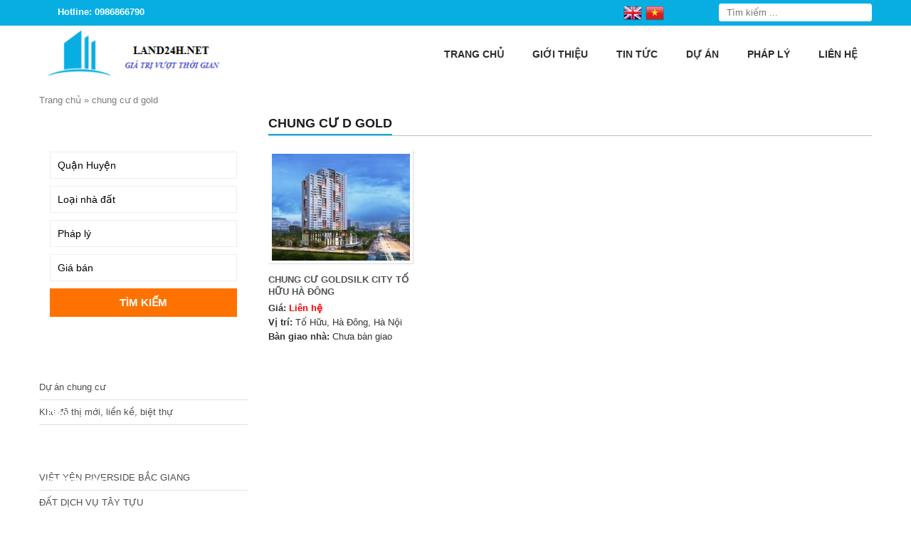

--- FILE ---
content_type: text/html; charset=UTF-8
request_url: https://land24h.net/tag/chung-cu-d-gold/
body_size: 18073
content:
<!DOCTYPE html>
<html lang="vi">
<head>
    <meta charset="UTF-8" />
        
    <meta name="viewport" content="width=device-width, initial-scale=1">
    <link data-minify="1" rel="stylesheet" href="https://land24h.net/wp-content/cache/background-css/1/land24h.net/wp-content/cache/min/1/wp-content/themes/land087-mathsoft/style.css?ver=1762763104&wpr_t=1768983786">
    <link rel="pingback" href="https://land24h.net/xmlrpc.php">
        <meta name='robots' content='index, follow, max-image-preview:large, max-snippet:-1, max-video-preview:-1' />
	<style>img:is([sizes="auto" i], [sizes^="auto," i]) { contain-intrinsic-size: 3000px 1500px }</style>
	
	<!-- This site is optimized with the Yoast SEO plugin v26.3 - https://yoast.com/wordpress/plugins/seo/ -->
	<title>chung cư d gold</title>
	<link rel="canonical" href="https://land24h.net/tag/chung-cu-d-gold/" />
	<meta property="og:locale" content="vi_VN" />
	<meta property="og:type" content="article" />
	<meta property="og:title" content="chung cư d gold" />
	<meta property="og:url" content="https://land24h.net/tag/chung-cu-d-gold/" />
	<meta property="og:site_name" content="Dự án bất động sản Hà Nội" />
	<meta name="twitter:card" content="summary_large_image" />
	<script type="application/ld+json" class="yoast-schema-graph">{"@context":"https://schema.org","@graph":[{"@type":"CollectionPage","@id":"https://land24h.net/tag/chung-cu-d-gold/","url":"https://land24h.net/tag/chung-cu-d-gold/","name":"chung cư d gold","isPartOf":{"@id":"https://land24h.net/#website"},"primaryImageOfPage":{"@id":"https://land24h.net/tag/chung-cu-d-gold/#primaryimage"},"image":{"@id":"https://land24h.net/tag/chung-cu-d-gold/#primaryimage"},"thumbnailUrl":"https://land24h.net/wp-content/uploads/2020/01/chung-cu-goldsilk-city-to-hu-van-khe-ha-dong-01-e1569303143196.jpg","breadcrumb":{"@id":"https://land24h.net/tag/chung-cu-d-gold/#breadcrumb"},"inLanguage":"vi"},{"@type":"ImageObject","inLanguage":"vi","@id":"https://land24h.net/tag/chung-cu-d-gold/#primaryimage","url":"https://land24h.net/wp-content/uploads/2020/01/chung-cu-goldsilk-city-to-hu-van-khe-ha-dong-01-e1569303143196.jpg","contentUrl":"https://land24h.net/wp-content/uploads/2020/01/chung-cu-goldsilk-city-to-hu-van-khe-ha-dong-01-e1569303143196.jpg","width":568,"height":378,"caption":"Chung cư Goldsilk City Tố Hữu Hà Đông"},{"@type":"BreadcrumbList","@id":"https://land24h.net/tag/chung-cu-d-gold/#breadcrumb","itemListElement":[{"@type":"ListItem","position":1,"name":"Trang chủ","item":"https://land24h.net/"},{"@type":"ListItem","position":2,"name":"chung cư d gold"}]},{"@type":"WebSite","@id":"https://land24h.net/#website","url":"https://land24h.net/","name":"Dự án bất động sản Hà Nội","description":"","potentialAction":[{"@type":"SearchAction","target":{"@type":"EntryPoint","urlTemplate":"https://land24h.net/?s={search_term_string}"},"query-input":{"@type":"PropertyValueSpecification","valueRequired":true,"valueName":"search_term_string"}}],"inLanguage":"vi"}]}</script>
	<!-- / Yoast SEO plugin. -->


<link rel='dns-prefetch' href='//ajax.googleapis.com' />

<link rel="alternate" type="application/rss+xml" title="Dòng thông tin cho Thẻ Dự án bất động sản Hà Nội &raquo; chung cư d gold" href="https://land24h.net/tag/chung-cu-d-gold/feed/" />
<style id='wp-emoji-styles-inline-css' type='text/css'>

	img.wp-smiley, img.emoji {
		display: inline !important;
		border: none !important;
		box-shadow: none !important;
		height: 1em !important;
		width: 1em !important;
		margin: 0 0.07em !important;
		vertical-align: -0.1em !important;
		background: none !important;
		padding: 0 !important;
	}
</style>
<link rel='stylesheet' id='wp-block-library-css' href='https://land24h.net/wp-includes/css/dist/block-library/style.min.css?ver=6.8.3' type='text/css' media='all' />
<style id='classic-theme-styles-inline-css' type='text/css'>
/*! This file is auto-generated */
.wp-block-button__link{color:#fff;background-color:#32373c;border-radius:9999px;box-shadow:none;text-decoration:none;padding:calc(.667em + 2px) calc(1.333em + 2px);font-size:1.125em}.wp-block-file__button{background:#32373c;color:#fff;text-decoration:none}
</style>
<style id='global-styles-inline-css' type='text/css'>
:root{--wp--preset--aspect-ratio--square: 1;--wp--preset--aspect-ratio--4-3: 4/3;--wp--preset--aspect-ratio--3-4: 3/4;--wp--preset--aspect-ratio--3-2: 3/2;--wp--preset--aspect-ratio--2-3: 2/3;--wp--preset--aspect-ratio--16-9: 16/9;--wp--preset--aspect-ratio--9-16: 9/16;--wp--preset--color--black: #000000;--wp--preset--color--cyan-bluish-gray: #abb8c3;--wp--preset--color--white: #ffffff;--wp--preset--color--pale-pink: #f78da7;--wp--preset--color--vivid-red: #cf2e2e;--wp--preset--color--luminous-vivid-orange: #ff6900;--wp--preset--color--luminous-vivid-amber: #fcb900;--wp--preset--color--light-green-cyan: #7bdcb5;--wp--preset--color--vivid-green-cyan: #00d084;--wp--preset--color--pale-cyan-blue: #8ed1fc;--wp--preset--color--vivid-cyan-blue: #0693e3;--wp--preset--color--vivid-purple: #9b51e0;--wp--preset--gradient--vivid-cyan-blue-to-vivid-purple: linear-gradient(135deg,rgba(6,147,227,1) 0%,rgb(155,81,224) 100%);--wp--preset--gradient--light-green-cyan-to-vivid-green-cyan: linear-gradient(135deg,rgb(122,220,180) 0%,rgb(0,208,130) 100%);--wp--preset--gradient--luminous-vivid-amber-to-luminous-vivid-orange: linear-gradient(135deg,rgba(252,185,0,1) 0%,rgba(255,105,0,1) 100%);--wp--preset--gradient--luminous-vivid-orange-to-vivid-red: linear-gradient(135deg,rgba(255,105,0,1) 0%,rgb(207,46,46) 100%);--wp--preset--gradient--very-light-gray-to-cyan-bluish-gray: linear-gradient(135deg,rgb(238,238,238) 0%,rgb(169,184,195) 100%);--wp--preset--gradient--cool-to-warm-spectrum: linear-gradient(135deg,rgb(74,234,220) 0%,rgb(151,120,209) 20%,rgb(207,42,186) 40%,rgb(238,44,130) 60%,rgb(251,105,98) 80%,rgb(254,248,76) 100%);--wp--preset--gradient--blush-light-purple: linear-gradient(135deg,rgb(255,206,236) 0%,rgb(152,150,240) 100%);--wp--preset--gradient--blush-bordeaux: linear-gradient(135deg,rgb(254,205,165) 0%,rgb(254,45,45) 50%,rgb(107,0,62) 100%);--wp--preset--gradient--luminous-dusk: linear-gradient(135deg,rgb(255,203,112) 0%,rgb(199,81,192) 50%,rgb(65,88,208) 100%);--wp--preset--gradient--pale-ocean: linear-gradient(135deg,rgb(255,245,203) 0%,rgb(182,227,212) 50%,rgb(51,167,181) 100%);--wp--preset--gradient--electric-grass: linear-gradient(135deg,rgb(202,248,128) 0%,rgb(113,206,126) 100%);--wp--preset--gradient--midnight: linear-gradient(135deg,rgb(2,3,129) 0%,rgb(40,116,252) 100%);--wp--preset--font-size--small: 13px;--wp--preset--font-size--medium: 20px;--wp--preset--font-size--large: 36px;--wp--preset--font-size--x-large: 42px;--wp--preset--spacing--20: 0.44rem;--wp--preset--spacing--30: 0.67rem;--wp--preset--spacing--40: 1rem;--wp--preset--spacing--50: 1.5rem;--wp--preset--spacing--60: 2.25rem;--wp--preset--spacing--70: 3.38rem;--wp--preset--spacing--80: 5.06rem;--wp--preset--shadow--natural: 6px 6px 9px rgba(0, 0, 0, 0.2);--wp--preset--shadow--deep: 12px 12px 50px rgba(0, 0, 0, 0.4);--wp--preset--shadow--sharp: 6px 6px 0px rgba(0, 0, 0, 0.2);--wp--preset--shadow--outlined: 6px 6px 0px -3px rgba(255, 255, 255, 1), 6px 6px rgba(0, 0, 0, 1);--wp--preset--shadow--crisp: 6px 6px 0px rgba(0, 0, 0, 1);}:where(.is-layout-flex){gap: 0.5em;}:where(.is-layout-grid){gap: 0.5em;}body .is-layout-flex{display: flex;}.is-layout-flex{flex-wrap: wrap;align-items: center;}.is-layout-flex > :is(*, div){margin: 0;}body .is-layout-grid{display: grid;}.is-layout-grid > :is(*, div){margin: 0;}:where(.wp-block-columns.is-layout-flex){gap: 2em;}:where(.wp-block-columns.is-layout-grid){gap: 2em;}:where(.wp-block-post-template.is-layout-flex){gap: 1.25em;}:where(.wp-block-post-template.is-layout-grid){gap: 1.25em;}.has-black-color{color: var(--wp--preset--color--black) !important;}.has-cyan-bluish-gray-color{color: var(--wp--preset--color--cyan-bluish-gray) !important;}.has-white-color{color: var(--wp--preset--color--white) !important;}.has-pale-pink-color{color: var(--wp--preset--color--pale-pink) !important;}.has-vivid-red-color{color: var(--wp--preset--color--vivid-red) !important;}.has-luminous-vivid-orange-color{color: var(--wp--preset--color--luminous-vivid-orange) !important;}.has-luminous-vivid-amber-color{color: var(--wp--preset--color--luminous-vivid-amber) !important;}.has-light-green-cyan-color{color: var(--wp--preset--color--light-green-cyan) !important;}.has-vivid-green-cyan-color{color: var(--wp--preset--color--vivid-green-cyan) !important;}.has-pale-cyan-blue-color{color: var(--wp--preset--color--pale-cyan-blue) !important;}.has-vivid-cyan-blue-color{color: var(--wp--preset--color--vivid-cyan-blue) !important;}.has-vivid-purple-color{color: var(--wp--preset--color--vivid-purple) !important;}.has-black-background-color{background-color: var(--wp--preset--color--black) !important;}.has-cyan-bluish-gray-background-color{background-color: var(--wp--preset--color--cyan-bluish-gray) !important;}.has-white-background-color{background-color: var(--wp--preset--color--white) !important;}.has-pale-pink-background-color{background-color: var(--wp--preset--color--pale-pink) !important;}.has-vivid-red-background-color{background-color: var(--wp--preset--color--vivid-red) !important;}.has-luminous-vivid-orange-background-color{background-color: var(--wp--preset--color--luminous-vivid-orange) !important;}.has-luminous-vivid-amber-background-color{background-color: var(--wp--preset--color--luminous-vivid-amber) !important;}.has-light-green-cyan-background-color{background-color: var(--wp--preset--color--light-green-cyan) !important;}.has-vivid-green-cyan-background-color{background-color: var(--wp--preset--color--vivid-green-cyan) !important;}.has-pale-cyan-blue-background-color{background-color: var(--wp--preset--color--pale-cyan-blue) !important;}.has-vivid-cyan-blue-background-color{background-color: var(--wp--preset--color--vivid-cyan-blue) !important;}.has-vivid-purple-background-color{background-color: var(--wp--preset--color--vivid-purple) !important;}.has-black-border-color{border-color: var(--wp--preset--color--black) !important;}.has-cyan-bluish-gray-border-color{border-color: var(--wp--preset--color--cyan-bluish-gray) !important;}.has-white-border-color{border-color: var(--wp--preset--color--white) !important;}.has-pale-pink-border-color{border-color: var(--wp--preset--color--pale-pink) !important;}.has-vivid-red-border-color{border-color: var(--wp--preset--color--vivid-red) !important;}.has-luminous-vivid-orange-border-color{border-color: var(--wp--preset--color--luminous-vivid-orange) !important;}.has-luminous-vivid-amber-border-color{border-color: var(--wp--preset--color--luminous-vivid-amber) !important;}.has-light-green-cyan-border-color{border-color: var(--wp--preset--color--light-green-cyan) !important;}.has-vivid-green-cyan-border-color{border-color: var(--wp--preset--color--vivid-green-cyan) !important;}.has-pale-cyan-blue-border-color{border-color: var(--wp--preset--color--pale-cyan-blue) !important;}.has-vivid-cyan-blue-border-color{border-color: var(--wp--preset--color--vivid-cyan-blue) !important;}.has-vivid-purple-border-color{border-color: var(--wp--preset--color--vivid-purple) !important;}.has-vivid-cyan-blue-to-vivid-purple-gradient-background{background: var(--wp--preset--gradient--vivid-cyan-blue-to-vivid-purple) !important;}.has-light-green-cyan-to-vivid-green-cyan-gradient-background{background: var(--wp--preset--gradient--light-green-cyan-to-vivid-green-cyan) !important;}.has-luminous-vivid-amber-to-luminous-vivid-orange-gradient-background{background: var(--wp--preset--gradient--luminous-vivid-amber-to-luminous-vivid-orange) !important;}.has-luminous-vivid-orange-to-vivid-red-gradient-background{background: var(--wp--preset--gradient--luminous-vivid-orange-to-vivid-red) !important;}.has-very-light-gray-to-cyan-bluish-gray-gradient-background{background: var(--wp--preset--gradient--very-light-gray-to-cyan-bluish-gray) !important;}.has-cool-to-warm-spectrum-gradient-background{background: var(--wp--preset--gradient--cool-to-warm-spectrum) !important;}.has-blush-light-purple-gradient-background{background: var(--wp--preset--gradient--blush-light-purple) !important;}.has-blush-bordeaux-gradient-background{background: var(--wp--preset--gradient--blush-bordeaux) !important;}.has-luminous-dusk-gradient-background{background: var(--wp--preset--gradient--luminous-dusk) !important;}.has-pale-ocean-gradient-background{background: var(--wp--preset--gradient--pale-ocean) !important;}.has-electric-grass-gradient-background{background: var(--wp--preset--gradient--electric-grass) !important;}.has-midnight-gradient-background{background: var(--wp--preset--gradient--midnight) !important;}.has-small-font-size{font-size: var(--wp--preset--font-size--small) !important;}.has-medium-font-size{font-size: var(--wp--preset--font-size--medium) !important;}.has-large-font-size{font-size: var(--wp--preset--font-size--large) !important;}.has-x-large-font-size{font-size: var(--wp--preset--font-size--x-large) !important;}
:where(.wp-block-post-template.is-layout-flex){gap: 1.25em;}:where(.wp-block-post-template.is-layout-grid){gap: 1.25em;}
:where(.wp-block-columns.is-layout-flex){gap: 2em;}:where(.wp-block-columns.is-layout-grid){gap: 2em;}
:root :where(.wp-block-pullquote){font-size: 1.5em;line-height: 1.6;}
</style>
<link rel='stylesheet' id='kk-star-ratings-css' href='https://land24h.net/wp-content/cache/background-css/1/land24h.net/wp-content/plugins/kk-star-ratings/src/core/public/css/kk-star-ratings.min.css?ver=5.4.10.2&wpr_t=1768983786' type='text/css' media='all' />
<script data-minify="1" type="text/javascript" src="https://land24h.net/wp-content/cache/min/1/ajax/libs/jquery/2.1.3/jquery.min.js?ver=1762763107" id="jquery-js" data-rocket-defer defer></script>
<link rel="https://api.w.org/" href="https://land24h.net/wp-json/" /><link rel="alternate" title="JSON" type="application/json" href="https://land24h.net/wp-json/wp/v2/tags/630" /><meta name="generator" content="Redux 4.5.8" />		<link rel="shortcut icon" href=""/> <meta name="google-site-verification" content="BnWbYA4E6SGCiC8sUhgpAjD1KFGthXt7ncaAfuQVPO4" />

<meta name="google-site-verification" content="4_cRaqo474N0NZ5w4bEKeufz-xNzjdE5fUw6fRrn0Ow" />


<link rel="icon" href="https://land24h.net/wp-content/uploads/2017/05/cropped-logo-1-1-32x32.png" sizes="32x32" />
<link rel="icon" href="https://land24h.net/wp-content/uploads/2017/05/cropped-logo-1-1-192x192.png" sizes="192x192" />
<link rel="apple-touch-icon" href="https://land24h.net/wp-content/uploads/2017/05/cropped-logo-1-1-180x180.png" />
<meta name="msapplication-TileImage" content="https://land24h.net/wp-content/uploads/2017/05/cropped-logo-1-1-270x270.png" />
<style id="ms_options-dynamic-css" title="dynamic-css" class="redux-options-output">body{font-family:Arial, Helvetica, sans-serif;font-weight:normal;font-style:normal;font-size:14px;}</style><noscript><style id="rocket-lazyload-nojs-css">.rll-youtube-player, [data-lazy-src]{display:none !important;}</style></noscript>
<style id="wpr-lazyload-bg-container"></style><style id="wpr-lazyload-bg-exclusion"></style>
<noscript>
<style id="wpr-lazyload-bg-nostyle">body{--wpr-bg-39f367bd-409b-453e-9212-6818eed94d63: url('https://land24h.net/wp-content/themes/land087-mathsoft/images/bg_container.png');}.hotline{--wpr-bg-c54b6a6c-42ef-4916-9772-88937c6fb026: url('https://land24h.net/wp-content/themes/land087-mathsoft/images/icon_phone.png');}.search-box input[type="submit"]{--wpr-bg-45ea9402-7f16-404e-869c-a5a75df8abb9: url('https://land24h.net/wp-content/themes/land087-mathsoft/images/btn_search.png');}.showfeaturedbox a{--wpr-bg-711c4e98-b86a-4619-b479-57ecc9ef6c29: url('https://land24h.net/wp-content/themes/land087-mathsoft/images/bulletl.png');}.widget-title{--wpr-bg-2b122fdd-e662-429c-896f-8c739fdb76a0: url('https://land24h.net/wp-content/themes/land087-mathsoft/images/title_sidebar.png');}.widget ul li a{--wpr-bg-85d5225a-9565-4491-b333-32a03abc9531: url('https://land24h.net/wp-content/themes/land087-mathsoft/images/arr_right_left.png');}.catprobox-line{--wpr-bg-5be9e1f2-0ffc-4f62-9ecd-1819dd2a3c87: url('https://land24h.net/wp-content/themes/land087-mathsoft/images/pro_line.png');}.catprobox-hotline{--wpr-bg-89c936be-65a3-4fae-ab4c-46229cf65b34: url('https://land24h.net/wp-content/themes/land087-mathsoft/images/hot.png');}.singleproductslide .owl-carousel .owl-nav .owl-next,.singleproductslide .owl-carousel .owl-nav .owl-next:hover{--wpr-bg-ee98b63e-8763-4591-8712-f6b5b82a47a0: url('https://land24h.net/wp-content/themes/land087-mathsoft/images/arrows_right.png');}.singleproductslide .owl-carousel .owl-nav .owl-prev,.singleproductslide .owl-carousel .owl-nav .owl-prev:hover{--wpr-bg-341195b5-07f8-46e9-af3d-699c1c0b1798: url('https://land24h.net/wp-content/themes/land087-mathsoft/images/arrows_left.png');}.contactms ul li.zaloms a{--wpr-bg-e1273a43-35c9-49fd-a558-146026c0c43d: url('https://land24h.net/wp-content/themes/land087-mathsoft/images/zalo_icon.png');}.contactms ul li.facebookms a{--wpr-bg-0d15d48a-2da0-4183-9cfe-333e7c121fc2: url('https://land24h.net/wp-content/themes/land087-mathsoft/images/facebook_icon.png');}.contactms ul li.phonems a{--wpr-bg-f4e0fc4e-5bb2-445b-bb3b-f3478ebe1f4e: url('https://land24h.net/wp-content/themes/land087-mathsoft/images/phone_icon.png');}.contactms ul li.smsms a{--wpr-bg-f77eb7e5-6d19-47d0-9b37-09ee0474354d: url('https://land24h.net/wp-content/themes/land087-mathsoft/images/sms_icon.png');}.kk-star-ratings .kksr-stars .kksr-star .kksr-icon, .kk-star-ratings:not(.kksr-disabled) .kksr-stars .kksr-star:hover ~ .kksr-star .kksr-icon{--wpr-bg-c74b4229-421e-4ba2-8926-779464d2d072: url('https://land24h.net/wp-content/plugins/kk-star-ratings/src/core/public/svg/inactive.svg');}.kk-star-ratings .kksr-stars .kksr-stars-active .kksr-star .kksr-icon{--wpr-bg-0c92560e-f02a-4089-8fc5-2e0083294395: url('https://land24h.net/wp-content/plugins/kk-star-ratings/src/core/public/svg/active.svg');}.kk-star-ratings.kksr-disabled .kksr-stars .kksr-stars-active .kksr-star .kksr-icon, .kk-star-ratings:not(.kksr-disabled) .kksr-stars:hover .kksr-star .kksr-icon{--wpr-bg-1188f38e-8c2c-4efb-a25c-86930ce35409: url('https://land24h.net/wp-content/plugins/kk-star-ratings/src/core/public/svg/selected.svg');}</style>
</noscript>
<script type="application/javascript">const rocket_pairs = [{"selector":"body","style":"body{--wpr-bg-39f367bd-409b-453e-9212-6818eed94d63: url('https:\/\/land24h.net\/wp-content\/themes\/land087-mathsoft\/images\/bg_container.png');}","hash":"39f367bd-409b-453e-9212-6818eed94d63","url":"https:\/\/land24h.net\/wp-content\/themes\/land087-mathsoft\/images\/bg_container.png"},{"selector":".hotline","style":".hotline{--wpr-bg-c54b6a6c-42ef-4916-9772-88937c6fb026: url('https:\/\/land24h.net\/wp-content\/themes\/land087-mathsoft\/images\/icon_phone.png');}","hash":"c54b6a6c-42ef-4916-9772-88937c6fb026","url":"https:\/\/land24h.net\/wp-content\/themes\/land087-mathsoft\/images\/icon_phone.png"},{"selector":".search-box input[type=\"submit\"]","style":".search-box input[type=\"submit\"]{--wpr-bg-45ea9402-7f16-404e-869c-a5a75df8abb9: url('https:\/\/land24h.net\/wp-content\/themes\/land087-mathsoft\/images\/btn_search.png');}","hash":"45ea9402-7f16-404e-869c-a5a75df8abb9","url":"https:\/\/land24h.net\/wp-content\/themes\/land087-mathsoft\/images\/btn_search.png"},{"selector":".showfeaturedbox a","style":".showfeaturedbox a{--wpr-bg-711c4e98-b86a-4619-b479-57ecc9ef6c29: url('https:\/\/land24h.net\/wp-content\/themes\/land087-mathsoft\/images\/bulletl.png');}","hash":"711c4e98-b86a-4619-b479-57ecc9ef6c29","url":"https:\/\/land24h.net\/wp-content\/themes\/land087-mathsoft\/images\/bulletl.png"},{"selector":".widget-title","style":".widget-title{--wpr-bg-2b122fdd-e662-429c-896f-8c739fdb76a0: url('https:\/\/land24h.net\/wp-content\/themes\/land087-mathsoft\/images\/title_sidebar.png');}","hash":"2b122fdd-e662-429c-896f-8c739fdb76a0","url":"https:\/\/land24h.net\/wp-content\/themes\/land087-mathsoft\/images\/title_sidebar.png"},{"selector":".widget ul li a","style":".widget ul li a{--wpr-bg-85d5225a-9565-4491-b333-32a03abc9531: url('https:\/\/land24h.net\/wp-content\/themes\/land087-mathsoft\/images\/arr_right_left.png');}","hash":"85d5225a-9565-4491-b333-32a03abc9531","url":"https:\/\/land24h.net\/wp-content\/themes\/land087-mathsoft\/images\/arr_right_left.png"},{"selector":".catprobox-line","style":".catprobox-line{--wpr-bg-5be9e1f2-0ffc-4f62-9ecd-1819dd2a3c87: url('https:\/\/land24h.net\/wp-content\/themes\/land087-mathsoft\/images\/pro_line.png');}","hash":"5be9e1f2-0ffc-4f62-9ecd-1819dd2a3c87","url":"https:\/\/land24h.net\/wp-content\/themes\/land087-mathsoft\/images\/pro_line.png"},{"selector":".catprobox-hotline","style":".catprobox-hotline{--wpr-bg-89c936be-65a3-4fae-ab4c-46229cf65b34: url('https:\/\/land24h.net\/wp-content\/themes\/land087-mathsoft\/images\/hot.png');}","hash":"89c936be-65a3-4fae-ab4c-46229cf65b34","url":"https:\/\/land24h.net\/wp-content\/themes\/land087-mathsoft\/images\/hot.png"},{"selector":".singleproductslide .owl-carousel .owl-nav .owl-next","style":".singleproductslide .owl-carousel .owl-nav .owl-next,.singleproductslide .owl-carousel .owl-nav .owl-next:hover{--wpr-bg-ee98b63e-8763-4591-8712-f6b5b82a47a0: url('https:\/\/land24h.net\/wp-content\/themes\/land087-mathsoft\/images\/arrows_right.png');}","hash":"ee98b63e-8763-4591-8712-f6b5b82a47a0","url":"https:\/\/land24h.net\/wp-content\/themes\/land087-mathsoft\/images\/arrows_right.png"},{"selector":".singleproductslide .owl-carousel .owl-nav .owl-prev","style":".singleproductslide .owl-carousel .owl-nav .owl-prev,.singleproductslide .owl-carousel .owl-nav .owl-prev:hover{--wpr-bg-341195b5-07f8-46e9-af3d-699c1c0b1798: url('https:\/\/land24h.net\/wp-content\/themes\/land087-mathsoft\/images\/arrows_left.png');}","hash":"341195b5-07f8-46e9-af3d-699c1c0b1798","url":"https:\/\/land24h.net\/wp-content\/themes\/land087-mathsoft\/images\/arrows_left.png"},{"selector":".contactms ul li.zaloms a","style":".contactms ul li.zaloms a{--wpr-bg-e1273a43-35c9-49fd-a558-146026c0c43d: url('https:\/\/land24h.net\/wp-content\/themes\/land087-mathsoft\/images\/zalo_icon.png');}","hash":"e1273a43-35c9-49fd-a558-146026c0c43d","url":"https:\/\/land24h.net\/wp-content\/themes\/land087-mathsoft\/images\/zalo_icon.png"},{"selector":".contactms ul li.facebookms a","style":".contactms ul li.facebookms a{--wpr-bg-0d15d48a-2da0-4183-9cfe-333e7c121fc2: url('https:\/\/land24h.net\/wp-content\/themes\/land087-mathsoft\/images\/facebook_icon.png');}","hash":"0d15d48a-2da0-4183-9cfe-333e7c121fc2","url":"https:\/\/land24h.net\/wp-content\/themes\/land087-mathsoft\/images\/facebook_icon.png"},{"selector":".contactms ul li.phonems a","style":".contactms ul li.phonems a{--wpr-bg-f4e0fc4e-5bb2-445b-bb3b-f3478ebe1f4e: url('https:\/\/land24h.net\/wp-content\/themes\/land087-mathsoft\/images\/phone_icon.png');}","hash":"f4e0fc4e-5bb2-445b-bb3b-f3478ebe1f4e","url":"https:\/\/land24h.net\/wp-content\/themes\/land087-mathsoft\/images\/phone_icon.png"},{"selector":".contactms ul li.smsms a","style":".contactms ul li.smsms a{--wpr-bg-f77eb7e5-6d19-47d0-9b37-09ee0474354d: url('https:\/\/land24h.net\/wp-content\/themes\/land087-mathsoft\/images\/sms_icon.png');}","hash":"f77eb7e5-6d19-47d0-9b37-09ee0474354d","url":"https:\/\/land24h.net\/wp-content\/themes\/land087-mathsoft\/images\/sms_icon.png"},{"selector":".kk-star-ratings .kksr-stars .kksr-star .kksr-icon, .kk-star-ratings:not(.kksr-disabled) .kksr-stars .kksr-star ~ .kksr-star .kksr-icon","style":".kk-star-ratings .kksr-stars .kksr-star .kksr-icon, .kk-star-ratings:not(.kksr-disabled) .kksr-stars .kksr-star:hover ~ .kksr-star .kksr-icon{--wpr-bg-c74b4229-421e-4ba2-8926-779464d2d072: url('https:\/\/land24h.net\/wp-content\/plugins\/kk-star-ratings\/src\/core\/public\/svg\/inactive.svg');}","hash":"c74b4229-421e-4ba2-8926-779464d2d072","url":"https:\/\/land24h.net\/wp-content\/plugins\/kk-star-ratings\/src\/core\/public\/svg\/inactive.svg"},{"selector":".kk-star-ratings .kksr-stars .kksr-stars-active .kksr-star .kksr-icon","style":".kk-star-ratings .kksr-stars .kksr-stars-active .kksr-star .kksr-icon{--wpr-bg-0c92560e-f02a-4089-8fc5-2e0083294395: url('https:\/\/land24h.net\/wp-content\/plugins\/kk-star-ratings\/src\/core\/public\/svg\/active.svg');}","hash":"0c92560e-f02a-4089-8fc5-2e0083294395","url":"https:\/\/land24h.net\/wp-content\/plugins\/kk-star-ratings\/src\/core\/public\/svg\/active.svg"},{"selector":".kk-star-ratings.kksr-disabled .kksr-stars .kksr-stars-active .kksr-star .kksr-icon, .kk-star-ratings:not(.kksr-disabled) .kksr-stars .kksr-star .kksr-icon","style":".kk-star-ratings.kksr-disabled .kksr-stars .kksr-stars-active .kksr-star .kksr-icon, .kk-star-ratings:not(.kksr-disabled) .kksr-stars:hover .kksr-star .kksr-icon{--wpr-bg-1188f38e-8c2c-4efb-a25c-86930ce35409: url('https:\/\/land24h.net\/wp-content\/plugins\/kk-star-ratings\/src\/core\/public\/svg\/selected.svg');}","hash":"1188f38e-8c2c-4efb-a25c-86930ce35409","url":"https:\/\/land24h.net\/wp-content\/plugins\/kk-star-ratings\/src\/core\/public\/svg\/selected.svg"}]; const rocket_excluded_pairs = [];</script><meta name="generator" content="WP Rocket 3.19.4" data-wpr-features="wpr_lazyload_css_bg_img wpr_defer_js wpr_minify_js wpr_lazyload_images wpr_lazyload_iframes wpr_minify_css wpr_preload_links wpr_desktop" /></head>
<body class="archive tag tag-chung-cu-d-gold tag-630 wp-theme-land087-mathsoft">
<div data-rocket-location-hash="99bb46786fd5bd31bcd7bdc067ad247a" id="wrapper">
    <header data-rocket-location-hash="c68188da780f11c554c4d18cceaef351" id="header">
		<div data-rocket-location-hash="affa14cdb4c5a6244bded5829a133b96" class="top-header">
			<div class="wrap-theader container-web">
				<div class="left-theader">
					<div class="hotline"><p>Hotline: 0986866790</p></div> 
					<div class="gtranslatems">
						<!-- GTranslate: https://gtranslate.io/ -->
<a href="#" onclick="doGTranslate('vi|en');return false;" title="English" class="glink nturl notranslate"><img src="data:image/svg+xml,%3Csvg%20xmlns='http://www.w3.org/2000/svg'%20viewBox='0%200%2032%2032'%3E%3C/svg%3E" height="32" width="32" alt="English" data-lazy-src="//land24h.net/wp-content/plugins/gtranslate/flags/32/en.png" /><noscript><img src="//land24h.net/wp-content/plugins/gtranslate/flags/32/en.png" height="32" width="32" alt="English" /></noscript></a><a href="#" onclick="doGTranslate('vi|vi');return false;" title="Vietnamese" class="glink nturl notranslate"><img src="data:image/svg+xml,%3Csvg%20xmlns='http://www.w3.org/2000/svg'%20viewBox='0%200%2032%2032'%3E%3C/svg%3E" height="32" width="32" alt="Vietnamese" data-lazy-src="//land24h.net/wp-content/plugins/gtranslate/flags/32/vi.png" /><noscript><img src="//land24h.net/wp-content/plugins/gtranslate/flags/32/vi.png" height="32" width="32" alt="Vietnamese" /></noscript></a><style type="text/css">
#goog-gt-tt {display:none !important;}
.goog-te-banner-frame {display:none !important;}
.goog-te-menu-value:hover {text-decoration:none !important;}
.goog-text-highlight {background-color:transparent !important;box-shadow:none !important;}
body {top:0 !important;}
#google_translate_element2 {display:none!important;}
</style>

<div id="google_translate_element2"></div>
<script type="text/javascript">
function googleTranslateElementInit2() {new google.translate.TranslateElement({pageLanguage: 'vi',autoDisplay: false}, 'google_translate_element2'); var removePopup = document.getElementById('goog-gt-tt'); removePopup.parentNode.removeChild(removePopup);}
</script><script data-minify="1" type="text/javascript" src="https://land24h.net/wp-content/cache/min/1/translate_a/element.js?ver=1762763108" data-rocket-defer defer></script>


<script type="text/javascript">
function GTranslateGetCurrentLang() {var keyValue = document['cookie'].match('(^|;) ?googtrans=([^;]*)(;|$)');return keyValue ? keyValue[2].split('/')[2] : null;}
function GTranslateFireEvent(element,event){try{if(document.createEventObject){var evt=document.createEventObject();element.fireEvent('on'+event,evt)}else{var evt=document.createEvent('HTMLEvents');evt.initEvent(event,true,true);element.dispatchEvent(evt)}}catch(e){}}
function doGTranslate(lang_pair){if(lang_pair.value)lang_pair=lang_pair.value;if(lang_pair=='')return;var lang=lang_pair.split('|')[1];if(GTranslateGetCurrentLang() == null && lang == lang_pair.split('|')[0])return;var teCombo;var sel=document.getElementsByTagName('select');for(var i=0;i<sel.length;i++)if(/goog-te-combo/.test(sel[i].className)){teCombo=sel[i];break;}if(document.getElementById('google_translate_element2')==null||document.getElementById('google_translate_element2').innerHTML.length==0||teCombo.length==0||teCombo.innerHTML.length==0){setTimeout(function(){doGTranslate(lang_pair)},500)}else{teCombo.value=lang;GTranslateFireEvent(teCombo,'change');GTranslateFireEvent(teCombo,'change')}}
</script>
					</div>
				</div>
				<div class="right-theader">
					<div class="search-box"><form action="https://land24h.net" id="searchform" method="get">
    <div>
        <input type="text" id="s" name="s" value="" placeholder="Tìm kiếm ..." />     
        <input type="submit" value="" id="searchsubmit" />
    </div>
</form></div>
				</div>
			</div>
		</div>
		<div data-rocket-location-hash="74c9fbef9dea7c0c7bf9d7ae2d6de199" class="bottom-header">
			<div class="wrap-bheader container-web">
											<div class="logo-web">
					<a href="https://land24h.net/" id="logo"><img src="data:image/svg+xml,%3Csvg%20xmlns='http://www.w3.org/2000/svg'%20viewBox='0%200%200%200'%3E%3C/svg%3E" alt="Dự án bất động sản Hà Nội" data-lazy-src="https://land24h.net/wp-content/uploads/2021/10/lOGO01.png"><noscript><img src="https://land24h.net/wp-content/uploads/2021/10/lOGO01.png" alt="Dự án bất động sản Hà Nội"></noscript></a>
				</div>
								
				          
					<h2 class="title-website">Dự án bất động sản Hà Nội</h2>
										<nav class="primary-menu">
					<ul id="menu-menu-primary" class="nav"><li id="menu-item-179" class="menu-item menu-item-type-custom menu-item-object-custom menu-item-home menu-item-179"><a href="https://land24h.net/">Trang chủ</a></li>
<li id="menu-item-180" class="menu-item menu-item-type-post_type menu-item-object-page menu-item-180"><a href="https://land24h.net/gioi-thieu/">Giới thiệu</a></li>
<li id="menu-item-185" class="menu-item menu-item-type-taxonomy menu-item-object-news_tax menu-item-has-children menu-item-185"><a href="https://land24h.net/danh-muc/tin-tuc/">Tin tức</a>
<ul class="sub-menu">
	<li id="menu-item-184" class="menu-item menu-item-type-taxonomy menu-item-object-news_tax menu-item-184"><a href="https://land24h.net/danh-muc/tin-rao-vat/">Tin rao vặt</a></li>
	<li id="menu-item-183" class="menu-item menu-item-type-taxonomy menu-item-object-news_tax menu-item-183"><a href="https://land24h.net/danh-muc/tin-bat-dong-san/">Tin bất động sản</a></li>
</ul>
</li>
<li id="menu-item-186" class="menu-item menu-item-type-taxonomy menu-item-object-category menu-item-has-children menu-item-186"><a href="https://land24h.net/du-an/">Dự án</a>
<ul class="sub-menu">
	<li id="menu-item-187" class="menu-item menu-item-type-taxonomy menu-item-object-category menu-item-187"><a href="https://land24h.net/du-an-chung-cu/">Dự án chung cư</a></li>
	<li id="menu-item-842" class="menu-item menu-item-type-taxonomy menu-item-object-category menu-item-842"><a href="https://land24h.net/khu-do-thi-moi-lien-ke-biet-thu/">Khu đô thị mới, liền kề, biệt thự</a></li>
</ul>
</li>
<li id="menu-item-182" class="menu-item menu-item-type-taxonomy menu-item-object-news_tax menu-item-182"><a href="https://land24h.net/danh-muc/phap-ly/">Pháp lý</a></li>
<li id="menu-item-181" class="menu-item menu-item-type-post_type menu-item-object-page menu-item-181"><a href="https://land24h.net/lien-he/">Liên hệ</a></li>
</ul>				</nav>	
			</div>
		</div>
    </header><div data-rocket-location-hash="e7d28794594bfe87fec25452226c79aa" id="container">
	<p id="breadcrumbs"><span><span><a href="https://land24h.net/">Trang chủ</a></span> » <span class="breadcrumb_last" aria-current="page">chung cư d gold</span></span></p>	<div data-rocket-location-hash="c90976c167b23372f492f7d200c18d1b" id="contents">
				<section class="catpro">
			
							<h1 class="catpro-title"><span>chung cư d gold</span></h1>

						<div class="wrap-catpro">
								<div class="catprobox"> 
					<div class="catprobox-thumb"><a href="https://land24h.net/chung-cu-goldsilk-city-to-huu-ha-dong/"><img width="300" height="300" src="data:image/svg+xml,%3Csvg%20xmlns='http://www.w3.org/2000/svg'%20viewBox='0%200%20300%20300'%3E%3C/svg%3E" class="attachment-medium size-medium wp-post-image" alt="" decoding="async" fetchpriority="high" data-lazy-srcset="https://land24h.net/wp-content/uploads/2020/01/chung-cu-goldsilk-city-to-hu-van-khe-ha-dong-01-e1569303143196-300x300.jpg 300w, https://land24h.net/wp-content/uploads/2020/01/chung-cu-goldsilk-city-to-hu-van-khe-ha-dong-01-e1569303143196-150x150.jpg 150w" data-lazy-sizes="(max-width: 300px) 100vw, 300px" data-lazy-src="https://land24h.net/wp-content/uploads/2020/01/chung-cu-goldsilk-city-to-hu-van-khe-ha-dong-01-e1569303143196-300x300.jpg" /><noscript><img width="300" height="300" src="https://land24h.net/wp-content/uploads/2020/01/chung-cu-goldsilk-city-to-hu-van-khe-ha-dong-01-e1569303143196-300x300.jpg" class="attachment-medium size-medium wp-post-image" alt="" decoding="async" fetchpriority="high" srcset="https://land24h.net/wp-content/uploads/2020/01/chung-cu-goldsilk-city-to-hu-van-khe-ha-dong-01-e1569303143196-300x300.jpg 300w, https://land24h.net/wp-content/uploads/2020/01/chung-cu-goldsilk-city-to-hu-van-khe-ha-dong-01-e1569303143196-150x150.jpg 150w" sizes="(max-width: 300px) 100vw, 300px" /></noscript></a></div>
					<div class="catprobox-line"></div>
					<h3 class="catprobox-name"><a href="https://land24h.net/chung-cu-goldsilk-city-to-huu-ha-dong/">CHUNG CƯ GOLDSILK CITY TỐ HỮU HÀ ĐÔNG</a></h3>
					<div class="catproboxinfo">
						<p class="catproboxinfo-price"><strong>Giá:</strong> <span>Liên hệ</span></p><p><strong>Vị trí:</strong> <span>Tố Hữu, Hà Đông, Hà Nội</span></p><p><strong>Bàn giao nhà:</strong> <span>Chưa bàn giao</span></p>					</div>
					<span class="catprobox-hotline"></span>				</div>
							</div>
			<div class="page_nav"></div>				</div>
	<aside id="sidebar">
		<div class="widget">
			<h3 class="widget-title"><span>Tìm kiếm</span></h3>
			<div class="widget-details">
						<form action="https://land24h.net" id="searchformms" method="get">
		<ul>
			<li>  
				<select id="quan_huyen" name="address" class="form-control">
					<option value="0">Quận Huyện</option>
									 
					<option value="quan-hoan-kiem"  >Quận Hoàn Kiếm </option>
				 				 
					<option value="quan-dong-da"  >Quận Đống Đa </option>
				 				 
					<option value="quan-ba-dinh"  >Quận Ba Đình </option>
				 				 
					<option value="quan-hai-ba-trung"  >Quận Hai Bà Trưng </option>
				 				 
					<option value="quan-hoang-mai"  >Quận Hoàng Mai </option>
				 				 
					<option value="quan-thanh-xuan"  >Quận Thanh Xuân </option>
				 				 
					<option value="quan-long-bien"  >Quận Long Biên </option>
				 				 
					<option value="quan-nam-tu-liem"  >Quận Nam Từ Liêm </option>
				 				 
					<option value="quan-bac-tu-liem"  >Quận Bắc Từ Liêm </option>
				 				 
					<option value="quan-tay-ho"  >Quận Tây Hồ </option>
				 				 
					<option value="quan-cau-giay"  >Quận Cầu Giấy </option>
				 				 
					<option value="quan-ha-dong"  >Quận Hà Đông </option>
				 				 
					<option value="huyen-ba-vi"  >Huyện Ba Vì </option>
				 				 
					<option value="huyen-chuong-my"  >Huyện Chương Mỹ </option>
				 				 
					<option value="huyen-phuc-tho"  >Huyện Phúc Thọ </option>
				 				 
					<option value="huyen-dan-phuong"  >Huyện Đan Phượng </option>
				 				 
					<option value="huyen-dong-anh"  >Huyện Đông Anh </option>
				 				 
					<option value="huyen-gia-lam"  >Huyện Gia Lâm </option>
				 				 
					<option value="huyen-hoai-duc"  >Huyện Hoài Đức </option>
				 				 
					<option value="huyen-me-linh"  >Huyện Mê Linh </option>
				 				 
					<option value="huyen-my-duc"  >Huyện Mỹ Đức </option>
				 				 
					<option value="huyen-phu-xuyen"  >Huyện Phú Xuyên </option>
				 				 
					<option value="huyen-quoc-oai"  >Huyện Quốc Oai </option>
				 				 
					<option value="huyen-soc-son"  >Huyện Sóc Sơn </option>
				 				 
					<option value="huyen-thach-that"  >Huyện Thạch Thất </option>
				 				 
					<option value="huyen-thanh-oai"  >Huyện Thanh Oai </option>
				 				 
					<option value="huyen-thuong-tin"  >Huyện Thường Tín </option>
				 				 
					<option value="huyen-ung-hoa"  >Huyện Ứng Hòa </option>
				 				 
					<option value="huyen-thanh-tri"  >Huyện Thanh Trì </option>
				 				 
					<option value="thi-xa-son-tay"  >Thị xã Sơn Tây </option>
				 				 
					<option value="thanh-pho-thai-nguyen"  >Thành Phố Thái Nguyên </option>
				 				 
					<option value="thanh-pho-vinh-yen"  >Thành phố Vĩnh Yên </option>
				 				 
					<option value="thanh-pho-phuc-yen"  >Thành phố Phúc Yên </option>
				 				 
					<option value="huyen-dai-tu-thai-nguyen"  >Huyện Đại Từ - Thái Nguyên </option>
				 				 
					<option value="tinh-nghe-an"  >Tỉnh Nghệ An </option>
				 				 
					<option value="luong-son"  >Lương Sơn </option>
				 				 
					<option value="hoa-binh"  >Hòa Bình </option>
				 				 
					<option value="ba-ria-vung-tau"  >Bà Rịa - Vũng Tàu </option>
				 				 
					<option value="phan-thiet"  >Phan Thiết </option>
				 				 
					<option value="binh-thuan"  >Bình Thuận </option>
				 				 
					<option value="thanh-pho-vinh"  >Thành phố Vinh </option>
				 				 
					<option value="thanh-pho-ha-long"  >Thành phố Hạ Long </option>
				 				 
					<option value="quan-hong-bang-tp-hai-phong"  >Quận Hồng Bàng - TP Hải Phòng </option>
				 				 
					<option value="quan-le-chan-tp-hai-phong"  >Quận Lê Chân - TP Hải Phòng </option>
				 				 
					<option value="thanh-pho-thanh-hoa"  >Thành phố Thanh Hóa </option>
				 				 
					<option value="thanh-pho-bac-giang"  >Thành phố Bắc Giang </option>
				 				 
					<option value="thanh-pho-quy-nhon-binh-dinh"  >Thành phố Quy Nhơn - Bình Định </option>
				 				 
					<option value="yen-phong-bac-ninh"  >Yên Phong - Bắc Ninh </option>
				 				 
					<option value="tu-son-bac-ninh"  >Từ Sơn - Bắc Ninh </option>
				 				 
					<option value="do-son-hai-phong"  >Đồ Sơn - Hải Phòng </option>
				 				 
					<option value="quang-ninh"  >Quảng Ninh </option>
				 				 
					<option value="viet-yen-bac-giang"  >Việt Yên - Bắc Giang </option>
				 				 
					<option value="yen-lap-bac-giang"  >Yên Lập - Bắc Giang </option>
				 				 
					<option value="tp-cam-ranh-khanh-hoa"  >TP Cam Ranh - Khánh Hòa </option>
				 				 
					<option value="tp-sam-son"  >TP Sầm Sơn </option>
				 				 
					<option value="thanh-hoa"  >Thanh Hoá </option>
				 				 
					<option value="tinh-vinh-phuc"  >Tỉnh Vĩnh Phúc </option>
				 				 
					<option value="binh-xuyen-vinh-phuc"  >Bình Xuyên - Vĩnh phúc </option>
				 				 
					<option value="thanh-lanh-valley-vinh-phuc"  >Thanh Lanh Valley Vĩnh Phúc </option>
				 				 
					<option value="dong-ha-quang-tri"  >Đông Hà - Quảng Trị </option>
				 				 
					<option value="phong-chau-phu-tho"  >Phong Châu - Phú Thọ </option>
				 				 
					<option value="thanh-thuy-phu-tho"  >Thanh Thủy - Phú Thọ </option>
				 				 
					<option value="dien-ban-quang-nam"  >Điện Bàn - Quảng Nam </option>
				 				 
					<option value="van-don-quang-ninh"  >Vân Đồn - Quảng Ninh </option>
				 				 
					<option value="tan-lac-hoa-binh"  >Tân Lạc - Hòa Bình </option>
				 				 
					<option value="luc-yen-yen-bai"  >Lục Yên- Yên Bái </option>
				 				 
					<option value="quan-hai-an-hai-phong"  >Quận Hải An - Hải Phòng </option>
				 				 
					<option value="tuy-hoa-phu-yen"  >Tuy Hòa - Phú Yên </option>
				 				 
					<option value="tp-vinh-phuc"  >TP Vĩnh Phúc </option>
				 				 
					<option value="coc-leu-lao-cai"  >Cốc Lếu - Lào Cai </option>
				 				 
					<option value="nghi-son-thanh-hoa"  >Nghi Sơn - Thanh Hóa </option>
				 				 
					<option value="tp-thai-binh"  >TP Thái Bình </option>
				 				 
					<option value="my-hao-hung-yen"  >Mỹ Hào - Hưng Yên </option>
				 				 
					<option value="mui-ne-phan-thiet"  >Mũi Né - Phan Thiết </option>
				 				 
					<option value="cam-lam-khanh-hoa"  >Cam Lâm - Khánh Hòa </option>
				 				 
					<option value="cat-ba-hai-phong"  >Cát Bà - Hải Phòng </option>
				 				 
					<option value="vinh-tan-binh-thuan"  >Vĩnh Tân - Bình Thuận </option>
				 				 
					<option value="ecopark-van-lam-hung-yen"  >Ecopark Văn Lâm - Hưng Yên </option>
				 				 
					<option value="bac-giang"  >Bắc Giang </option>
				 				 
					<option value="cam-ranh-khanh-hoa"  >Cam Ranh - Khánh Hòa </option>
				 				 
					<option value="thanh-ha-hai-duong"  >Thanh Hà - Hải Dương </option>
				 				 
					<option value="van-giang-hung-yen"  >Văn Giang - Hưng Yên </option>
				 				 
					<option value="tp-cao-bang"  >TP CAO BẰNG </option>
				 				 
					<option value="quang-nam"  >Quảng Nam </option>
				 				 
					<option value="ha-long-quang-ninh"  >Hạ Long - Quảng Ninh </option>
				 				 
					<option value="uong-bi-quang-ninh"  >Uông Bí - Quảng Ninh </option>
				 				 
					<option value="hoi-an-quang-nam"  >Hội An - Quảng Nam </option>
				 				 
					<option value="bim-son-thanh-hoa"  >Bỉm Sơn - Thanh Hoá </option>
				 				 
					<option value="quang-xuong-thanh-hoa"  >Quảng Xương - Thanh Hóa </option>
				 				 
					<option value="tien-hai-thai-binh"  >Tiền Hải - Thái Bình </option>
				 				 
					<option value="nam-tu-liem"  >Nam Từ Liêm </option>
				 				 
					<option value="mong-cai-quang-ninh"  >Móng Cái - Quảng Ninh </option>
				 				 
					<option value="cam-pha-quang-ninh"  >Cẩm Phả - Quảng Ninh </option>
				 				 
					<option value="son-la"  >Sơn La </option>
				 				 
					<option value="kim-boi-hoa-binh"  >Kim Bôi - Hòa Bình </option>
				 				 
					<option value="tien-nu-hung-yen"  >Tiên Nữ - Hưng yên </option>
				 				 
					<option value="quang-ngai"  >Quảng Ngãi </option>
				 				 
					<option value="thai-nguyen"  >Thái Nguyên </option>
				 				 
					<option value="tp-hoa-binh"  >TP Hòa Bình </option>
				 				 
					<option value="hoang-hoa-thanh-hoa"  >Hoằng Hóa - Thanh Hóa </option>
				 				 
					<option value="lien-chieu-da-nang"  >Liên Chiểu - Đà Nẵng </option>
				 				 
					<option value="tien-du-bac-ninh"  >Tiên Du - Bắc Ninh </option>
				 				 
					<option value="luong-son-hoa-binh"  >Lương Sơn - Hòa Bình </option>
				 				 
					<option value="thanh-pho-ninh-binh"  >Thành phố Ninh Bình </option>
				 				 
					<option value="nhon-trach-dong-nai"  >Nhơn Trạch - Đồng Nai </option>
				 				 
					<option value="sam-son-thanh-hoa"  >Sầm Sơn - Thanh Hoá </option>
				 				 
					<option value="tp-thai-nguyen-tinh-thai-nguyen"  >TP Thái Nguyên - Tỉnh Thái Nguyên </option>
				 				 
					<option value="tp-hai-phong"  >TP Hải Phòng </option>
				 				 
					<option value="tinh-ha-nam"  >Tỉnh Hà Nam </option>
				 				 
					<option value="tinh-yen-bai"  >Tỉnh Yên Bái </option>
				 				 
					<option value="tp-viet-tri-phu-tho"  >TP Việt Trì - Phú Thọ </option>
				 				 
					<option value="tinh-tuyen-quang"  >Tỉnh Tuyên Quang </option>
				 				 
					<option value="tinh-thai-nguyen"  >Tỉnh Thái Nguyên </option>
				 				 
					<option value="tinh-hoa-binh"  >Tỉnh Hòa Bình </option>
				 				 
					<option value="tinh-hung-yen"  >Tỉnh Hưng Yên </option>
				 				 
					<option value="song-cong-thai-nguyen"  >Sông Công - Thái Nguyên </option>
				 				 
					<option value="van-lam-hung-yen"  >Văn Lâm - Hưng Yên </option>
				 				 
					<option value="tinh-lao-cai"  >Tỉnh Lào Cai </option>
				 				 
					<option value="diem-dien-thai-binh"  >Diêm Điền - Thái Bình </option>
				 				 
					<option value="tinh-quang-ninh"  >Tỉnh Quảng Ninh </option>
				 				 
					<option value="tinh-hai-duong"  >Tỉnh Hải Dương </option>
				 				 
					<option value="tinh-lang-son"  >Tỉnh Lạng Sơn </option>
				 				 
					<option value="tinh-bac-kan"  >Tỉnh Bắc Kạn </option>
				 				 
					<option value="tinh-hai-phong"  >Tỉnh Hải Phòng </option>
				 				 
					<option value="tinh-thanh-hoa"  >Tỉnh Thanh Hóa </option>
				 				 
					<option value="tinh-bac-lieu"  >Tỉnh Bạc Liêu </option>
				 				 
					<option value="tinh-phu-yen"  >Tỉnh Phú Yên </option>
				 				 
					<option value="tinh-phu-quoc"  >Tỉnh Phú Quốc </option>
				 				 
					<option value="tinh-ninh-thuan"  >Tỉnh Ninh Thuận </option>
				 				 
					<option value="tp-da-nang"  >TP Đà Nẵng </option>
				 				 
					<option value="tinh-khanh-hoa"  >Tỉnh Khánh Hòa </option>
				 				 
					<option value="tp-da-nang-2"  >TP ĐÀ NẴNG </option>
				 				 
					<option value="tinh-long-an"  >Tỉnh Long An </option>
				 				 
					<option value="thanh-pho-hai-phong"  >Thành phố Hải Phòng </option>
				 				 
					<option value="tinh-bac-giang"  >Tỉnh Bắc Giang </option>
				 				 
					<option value="tinh-ha-tinh"  >Tỉnh Hà Tĩnh </option>
				 				 
					<option value="tinh-binh-dinh"  >Tỉnh Bình Định </option>
				 				 
					<option value="tinh-tra-vinh"  >Tỉnh Trà Vinh </option>
				 				 
					<option value="tinh-quang-binh"  >Tỉnh Quảng Bình </option>
				 				 
					<option value="tinh-quang-nam"  >Tỉnh Quảng Nam </option>
				 				 
					<option value="tinh-son-la"  >Tỉnh Sơn La </option>
				 				 
					<option value="tinh-phu-tho"  >Tỉnh Phú Thọ </option>
				 				 
					<option value="tinh-bac-ninh"  >Tỉnh Bắc Ninh </option>
				 				 
					<option value="tinh-thua-thien-hue"  >Tỉnh Thừa Thiên Huế </option>
				 				 
					<option value="tinh-thai-binh"  >Tỉnh Thái Bình </option>
				 				 
					<option value="tinh-binh-thuan"  >Tỉnh Bình Thuận </option>
				 				 
					<option value="tinh-nam-dinh"  >Tỉnh Nam Định </option>
				 				 
					<option value="tinh-kien-giang"  >Tỉnh Kiên Giang </option>
				 				 
					<option value="tinh-ha-giang"  >Tỉnh Hà Giang </option>
				 				 
					<option value="phu-binh-thai-nguyen"  >Phú Bình - Thái Nguyên </option>
				 				</select>
			</li>
			<li>  
				<select id="loai_nha_dat" name="typeland" class="form-control">
					<option value="0">Loại nhà đất</option>
									 
					<option value="can-ho-chung-cu"  >Căn hộ chung cư </option>
				 				 
					<option value="biet-thu-lien-ke"  >Biệt thự - Liền kề </option>
				 				 
					<option value="dat-nen-du-an"  >Đất nền dự án </option>
				 				 
					<option value="trang-trai-khu-nghi-duong"  >Trang trại - Khu nghỉ dưỡng </option>
				 				 
					<option value="nha-rieng"  >Nhà riêng </option>
				 				 
					<option value="nha-mat-pho"  >Nhà mặt phố </option>
				 				 
					<option value="bat-dong-san-khac"  >Bất động sản khác </option>
				 				 
					<option value="dat-dau-gia"  >Đất đấu giá </option>
				 				 
					<option value="dat-dich-vu"  >Đất dịch vụ </option>
				 				 
					<option value="bat-dong-san-nghi-duong"  >Bất động sản nghỉ dưỡng </option>
				 				 
					<option value="shophouse"  >Shophouse </option>
				 				 
					<option value="cam-ranh-khanh-hoa"  >Cam Ranh - Khánh Hòa </option>
				 				 
					<option value="son-la"  >Sơn La </option>
				 				</select>
			</li>
			<li>  
				<select id="phap_ly" name="juridical" class="form-control">
					<option value="0">Pháp lý</option>
									 
					<option value="da-co-so-do"  >Đã có sổ đỏ </option>
				 				 
					<option value="giay-to-hop-le"  >Giấy tờ hợp lệ </option>
				 				 
					<option value="hop-dong-gop-von"  >Hợp đồng góp vốn </option>
				 				 
					<option value="hop-dong-mua-ban"  >Hợp đồng mua bán </option>
				 				</select>
			</li>
			<li>  
				<select id="gia" name="price" class="form-control">
					<option value="0">Giá bán</option>
									 
					<option value="10-ty"  >&gt;10 tỷ </option>
				 				 
					<option value="20-ty"  >&gt;20 tỷ </option>
				 				 
					<option value="3-ty"  >&gt;3 tỷ </option>
				 				 
					<option value="5-ty"  >&gt;5 tỷ </option>
				 				 
					<option value="1-ty"  >&lt; 1 tỷ </option>
				 				 
					<option value="1-ty-3-ty"  >1 tỷ - 3 tỷ </option>
				 				 
					<option value="799tr"  >799tr </option>
				 				</select>
			</li>
			<li>
				<input type="hidden" class="s" name="s" value="" />
				<input type="hidden" name="post_type" value="post" />
				<input type="submit" value="Tìm kiếm" id="searchsubmit" />
			</li>
		</ul>
		</form>
				</div>
		</div>
		<div class="widget">
			<h3 class="widget-title"><span>Dự án</span></h3>
			<div class="widget-details">	
				<ul id="menu-menu-du-an" class="menu"><li id="menu-item-402" class="menu-item menu-item-type-taxonomy menu-item-object-category menu-item-402"><a href="https://land24h.net/du-an-chung-cu/">Dự án chung cư</a></li>
<li id="menu-item-2714" class="menu-item menu-item-type-taxonomy menu-item-object-category menu-item-2714"><a href="https://land24h.net/khu-do-thi-moi-lien-ke-biet-thu/">Khu đô thị mới, liền kề, biệt thự</a></li>
</ul>			</div>
		</div>
		
		<div id="recent-posts-2" class="widget widget_recent_entries">
		<h3 class="widget-title"><span>Các dự án mới nhất</span></h3>
		<ul>
											<li>
					<a href="https://land24h.net/viet-yen-riverside-bac-giang/">VIỆT YÊN RIVERSIDE BẮC GIANG</a>
									</li>
											<li>
					<a href="https://land24h.net/dat-dich-vu-tay-tuu/">ĐẤT DỊCH VỤ TÂY TỰU</a>
									</li>
											<li>
					<a href="https://land24h.net/dat-dich-vu-van-canh-hoai-duc/">ĐẤT DỊCH VỤ VÂN CANH HOÀI ĐỨC</a>
									</li>
											<li>
					<a href="https://land24h.net/chung-cu-bluegem-tower-thanh-tri/">CHUNG CƯ BLUEGEM TOWER THANH TRÌ</a>
									</li>
											<li>
					<a href="https://land24h.net/phu-thi-riverside-gia-lam/">PHÚ THỊ RIVERSIDE GIA LÂM</a>
									</li>
					</ul>

		</div><div id="lastest_news_widget-2" class="widget widget_lastest_news_widget"><h3 class="widget-title"><span>Tin nổi bật</span></h3>        <div class="newslistw">
        			<div class="newslistwbox">
				<h3 class="newslistwbox-name"><a href="https://land24h.net/tin-tuc/viet-yen-riverside-co-hoi-dau-tu-vang-giua-trung-tam-cong-nghiep-bac-giang/">Việt Yên Riverside – Cơ hội đầu tư vàng giữa trung tâm công nghiệp Bắc Giang</a></h3>
			</div>
					<div class="newslistwbox">
				<h3 class="newslistwbox-name"><a href="https://land24h.net/tin-tuc/biet-thu-ven-song-viet-yen-riverside-song-thuong-luu-giua-mien-xanh-bac-giang/">Biệt thự ven sông Việt Yên Riverside – Sống thượng lưu giữa miền xanh Bắc Giang</a></h3>
			</div>
					<div class="newslistwbox">
				<h3 class="newslistwbox-name"><a href="https://land24h.net/tin-tuc/lien-ke-viet-yen-riverside-khong-gian-song-xanh-giua-long-do-thi/">Liền kề Việt Yên Riverside – Không gian sống xanh giữa lòng đô thị</a></h3>
			</div>
					<div class="newslistwbox">
				<h3 class="newslistwbox-name"><a href="https://land24h.net/tin-tuc/shophouse-viet-yen-riverside-diem-sang-dau-tu-sinh-loi-ben-vung/">Shophouse Việt Yên Riverside – Điểm sáng đầu tư sinh lời bền vững</a></h3>
			</div>
					<div class="newslistwbox">
				<h3 class="newslistwbox-name"><a href="https://land24h.net/tin-tuc/viet-yen-riverside-khu-do-thi-sinh-thai-dang-cap-giua-long-bac-giang/">Việt Yên Riverside – Khu đô thị sinh thái đẳng cấp giữa lòng Bắc Giang</a></h3>
			</div>
			
</div>
</div>   
	</aside>
</div>
<footer data-rocket-location-hash="5f36840d5c5ee6f6a88c2ac25feca501" id="footer">
	<div data-rocket-location-hash="3007c5ad55e278caa260117fa7f1fe14" class="top-footer">
		<div class="wrap-tfooter container-web">
			<div class="tfooter-one">
				<div class="left-tfooterone">
					<ul id="menu-menu-footer" class="menu"><li id="menu-item-205" class="menu-item menu-item-type-custom menu-item-object-custom menu-item-home menu-item-205"><a href="https://land24h.net/">Trang chủ</a></li>
<li id="menu-item-208" class="menu-item menu-item-type-taxonomy menu-item-object-news_tax menu-item-208"><a href="https://land24h.net/danh-muc/tin-tuc/">Tin tức</a></li>
<li id="menu-item-209" class="menu-item menu-item-type-taxonomy menu-item-object-category menu-item-209"><a href="https://land24h.net/du-an/">Dự án</a></li>
<li id="menu-item-207" class="menu-item menu-item-type-taxonomy menu-item-object-news_tax menu-item-207"><a href="https://land24h.net/danh-muc/phap-ly/">Pháp lý</a></li>
<li id="menu-item-206" class="menu-item menu-item-type-post_type menu-item-object-page menu-item-206"><a href="https://land24h.net/lien-he/">Liên hệ</a></li>
</ul>				</div>
				<div class="right-tfooterone">
					<div class="socialnetwork"><ul><li><a class="facebook" title="Facebook" target="_blank" href="#"><svg class="svg-icon" viewBox="0 0 20 20"> <path fill="none" d="M11.344,5.71c0-0.73,0.074-1.122,1.199-1.122h1.502V1.871h-2.404c-2.886,0-3.903,1.36-3.903,3.646v1.765h-1.8V10h1.8v8.128h3.601V10h2.403l0.32-2.718h-2.724L11.344,5.71z"></path> </svg></a></li><li><a class="twitter" title="Twitter" target="_blank" href="#"><svg class="svg-icon" viewBox="0 0 20 20"> <path fill="none" d="M18.258,3.266c-0.693,0.405-1.46,0.698-2.277,0.857c-0.653-0.686-1.586-1.115-2.618-1.115c-1.98,0-3.586,1.581-3.586,3.53c0,0.276,0.031,0.545,0.092,0.805C6.888,7.195,4.245,5.79,2.476,3.654C2.167,4.176,1.99,4.781,1.99,5.429c0,1.224,0.633,2.305,1.596,2.938C2.999,8.349,2.445,8.19,1.961,7.925C1.96,7.94,1.96,7.954,1.96,7.97c0,1.71,1.237,3.138,2.877,3.462c-0.301,0.08-0.617,0.123-0.945,0.123c-0.23,0-0.456-0.021-0.674-0.062c0.456,1.402,1.781,2.422,3.35,2.451c-1.228,0.947-2.773,1.512-4.454,1.512c-0.291,0-0.575-0.016-0.855-0.049c1.588,1,3.473,1.586,5.498,1.586c6.598,0,10.205-5.379,10.205-10.045c0-0.153-0.003-0.305-0.01-0.456c0.7-0.499,1.308-1.12,1.789-1.827c-0.644,0.28-1.334,0.469-2.06,0.555C17.422,4.782,17.99,4.091,18.258,3.266"></path> </svg></a></li><li><a class="instagram" title="Instagram" target="_blank" href="#"><svg class="svg-icon" viewBox="0 0 20 20"> <path fill="none" d="M14.52,2.469H5.482c-1.664,0-3.013,1.349-3.013,3.013v9.038c0,1.662,1.349,3.012,3.013,3.012h9.038c1.662,0,3.012-1.35,3.012-3.012V5.482C17.531,3.818,16.182,2.469,14.52,2.469 M13.012,4.729h2.26v2.259h-2.26V4.729z M10,6.988c1.664,0,3.012,1.349,3.012,3.012c0,1.664-1.348,3.013-3.012,3.013c-1.664,0-3.012-1.349-3.012-3.013C6.988,8.336,8.336,6.988,10,6.988 M16.025,14.52c0,0.831-0.676,1.506-1.506,1.506H5.482c-0.831,0-1.507-0.675-1.507-1.506V9.247h1.583C5.516,9.494,5.482,9.743,5.482,10c0,2.497,2.023,4.52,4.518,4.52c2.494,0,4.52-2.022,4.52-4.52c0-0.257-0.035-0.506-0.076-0.753h1.582V14.52z"></path> </svg></a></li><li><a class="youtube" title="Youtube" target="_blank" href="#"><svg class="svg-icon" viewBox="0 0 20 20"> <path fill="none" d="M9.426,7.625h0.271c0.596,0,1.079-0.48,1.079-1.073V4.808c0-0.593-0.483-1.073-1.079-1.073H9.426c-0.597,0-1.079,0.48-1.079,1.073v1.745C8.347,7.145,8.83,7.625,9.426,7.625 M9.156,4.741c0-0.222,0.182-0.402,0.404-0.402c0.225,0,0.405,0.18,0.405,0.402V6.62c0,0.222-0.181,0.402-0.405,0.402c-0.223,0-0.404-0.181-0.404-0.402V4.741z M12.126,7.625c0.539,0,1.013-0.47,1.013-0.47v0.403h0.81V3.735h-0.81v2.952c0,0-0.271,0.335-0.54,0.335c-0.271,0-0.271-0.202-0.271-0.202V3.735h-0.81v3.354C11.519,7.089,11.586,7.625,12.126,7.625 M6.254,7.559H7.2v-2.08l1.079-2.952H7.401L6.727,4.473L6.052,2.527H5.107l1.146,2.952V7.559z M11.586,12.003c-0.175,0-0.312,0.104-0.405,0.204v2.706c0.086,0.091,0.213,0.18,0.405,0.18c0.405,0,0.405-0.451,0.405-0.451v-2.188C11.991,12.453,11.924,12.003,11.586,12.003 M14.961,8.463c0,0-2.477-0.129-4.961-0.129c-2.475,0-4.96,0.129-4.96,0.129c-1.119,0-2.025,0.864-2.025,1.93c0,0-0.203,1.252-0.203,2.511c0,1.252,0.203,2.51,0.203,2.51c0,1.066,0.906,1.931,2.025,1.931c0,0,2.438,0.129,4.96,0.129c2.437,0,4.961-0.129,4.961-0.129c1.117,0,2.024-0.864,2.024-1.931c0,0,0.202-1.268,0.202-2.51c0-1.268-0.202-2.511-0.202-2.511C16.985,9.328,16.078,8.463,14.961,8.463 M7.065,10.651H6.052v5.085H5.107v-5.085H4.095V9.814h2.97V10.651z M9.628,15.736h-0.81v-0.386c0,0-0.472,0.45-1.012,0.45c-0.54,0-0.606-0.515-0.606-0.515v-3.991h0.809v3.733c0,0,0,0.193,0.271,0.193c0.27,0,0.54-0.322,0.54-0.322v-3.604h0.81V15.736z M12.801,14.771c0,0,0,1.03-0.742,1.03c-0.455,0-0.73-0.241-0.878-0.429v0.364h-0.876V9.814h0.876v1.92c0.135-0.142,0.464-0.439,0.878-0.439c0.54,0,0.742,0.45,0.742,1.03V14.771z M15.973,12.39v1.287h-1.688v0.965c0,0,0,0.451,0.405,0.451s0.405-0.451,0.405-0.451v-0.45h0.877v0.708c0,0-0.136,0.901-1.215,0.901c-1.08,0-1.282-0.901-1.282-0.901v-2.51c0,0,0-1.095,1.282-1.095S15.973,12.39,15.973,12.39 M14.69,12.003c-0.405,0-0.405,0.45-0.405,0.45v0.579h0.811v-0.579C15.096,12.453,15.096,12.003,14.69,12.003"></path> </svg></a></li></ul></div>				</div>
			</div>
			<div class="tfooter-two">
				<div class="tfooter-box">
					<div id="text-4" class="tfwidget widget_text"><h3 class="tfwidget-title">THÔNG TIN DỰ ÁN HÀ NỘI</h3>			<div class="textwidget"><p><span style="color: #ffffff;">Tel: 0981 468 633</span><br />
<span style="color: #ffffff;">Website: www.land24h.net</span><br />
<span style="color: #ffffff;">Add: B1.20 An Vượng Villas, Dương Nội, Hà Đông, Hà Nội</span><br />
<span style="color: #ffffff;">Email: hanoiland24h.net@gmail.com</span></p>
</div>
		</div>  
				</div>
				<div class="tfooter-box">
					<div id="text-3" class="tfwidget widget_text">			<div class="textwidget"><p><strong>2016 | <a href="https://land24h.net/">Bất Động Sản Hà Nội</a></strong></p>
</div>
		</div>				</div>
			</div>
		</div>
	</div>
	<div data-rocket-location-hash="eb0767d4f899d19050c85307dc2dcabe" class="bottom-footer">
		<div class="wrap-bfooter container-web">
			<p class="copy-right">© 2017 land24h.net. Thiết kế Website bởi <a href="https://mathsoftvn.com" target="_blank">Mathsoft Việt Nam</a></p>
		</div>
	</div>
</footer>
</div>
<div data-rocket-location-hash="fab0c73e92d84c254e766be03743d7e2" class="contactms">
	<ul>
		<li class="zaloms"><a target="_blank" href="https://zalo.me/0986866790">Zalo</a></li><li class="facebookms"><a target="_blank" href="https://m.me/batdongsanland24h.net">Facebook</a></li><li class="phonems"><a href="tel:0986866790">0986866790</a></li><li class="smsms"><a href="sms:0986866790">SMS</a></li>	</ul>
</div>
<script data-minify="1" src="https://land24h.net/wp-content/cache/min/1/wp-content/themes/land087-mathsoft/js/superfish.js?ver=1762763108" data-rocket-defer defer></script>
<script data-minify="1" src="https://land24h.net/wp-content/cache/min/1/wp-content/themes/land087-mathsoft/js/custom-menu.js?ver=1762763108" data-rocket-defer defer></script>
<link data-minify="1" rel="stylesheet" type="text/css" href="https://land24h.net/wp-content/cache/min/1/wp-content/themes/land087-mathsoft/css/responsive.css?ver=1762763104">
<script type="speculationrules">
{"prefetch":[{"source":"document","where":{"and":[{"href_matches":"\/*"},{"not":{"href_matches":["\/wp-*.php","\/wp-admin\/*","\/wp-content\/uploads\/*","\/wp-content\/*","\/wp-content\/plugins\/*","\/wp-content\/themes\/land087-mathsoft\/*","\/*\\?(.+)"]}},{"not":{"selector_matches":"a[rel~=\"nofollow\"]"}},{"not":{"selector_matches":".no-prefetch, .no-prefetch a"}}]},"eagerness":"conservative"}]}
</script>
<!-- Google tag (gtag.js) -->
<script async src="https://www.googletagmanager.com/gtag/js?id=G-CNB895Z9CH"></script>
<script>
  window.dataLayer = window.dataLayer || [];
  function gtag(){dataLayer.push(arguments);}
  gtag('js', new Date());

  gtag('config', 'G-CNB895Z9CH');
</script><script type="text/javascript" id="kk-star-ratings-js-extra">
/* <![CDATA[ */
var kk_star_ratings = {"action":"kk-star-ratings","endpoint":"https:\/\/land24h.net\/wp-admin\/admin-ajax.php","nonce":"b37ebe8115"};
/* ]]> */
</script>
<script type="text/javascript" src="https://land24h.net/wp-content/plugins/kk-star-ratings/src/core/public/js/kk-star-ratings.min.js?ver=5.4.10.2" id="kk-star-ratings-js" data-rocket-defer defer></script>
<script type="text/javascript" id="rocket-browser-checker-js-after">
/* <![CDATA[ */
"use strict";var _createClass=function(){function defineProperties(target,props){for(var i=0;i<props.length;i++){var descriptor=props[i];descriptor.enumerable=descriptor.enumerable||!1,descriptor.configurable=!0,"value"in descriptor&&(descriptor.writable=!0),Object.defineProperty(target,descriptor.key,descriptor)}}return function(Constructor,protoProps,staticProps){return protoProps&&defineProperties(Constructor.prototype,protoProps),staticProps&&defineProperties(Constructor,staticProps),Constructor}}();function _classCallCheck(instance,Constructor){if(!(instance instanceof Constructor))throw new TypeError("Cannot call a class as a function")}var RocketBrowserCompatibilityChecker=function(){function RocketBrowserCompatibilityChecker(options){_classCallCheck(this,RocketBrowserCompatibilityChecker),this.passiveSupported=!1,this._checkPassiveOption(this),this.options=!!this.passiveSupported&&options}return _createClass(RocketBrowserCompatibilityChecker,[{key:"_checkPassiveOption",value:function(self){try{var options={get passive(){return!(self.passiveSupported=!0)}};window.addEventListener("test",null,options),window.removeEventListener("test",null,options)}catch(err){self.passiveSupported=!1}}},{key:"initRequestIdleCallback",value:function(){!1 in window&&(window.requestIdleCallback=function(cb){var start=Date.now();return setTimeout(function(){cb({didTimeout:!1,timeRemaining:function(){return Math.max(0,50-(Date.now()-start))}})},1)}),!1 in window&&(window.cancelIdleCallback=function(id){return clearTimeout(id)})}},{key:"isDataSaverModeOn",value:function(){return"connection"in navigator&&!0===navigator.connection.saveData}},{key:"supportsLinkPrefetch",value:function(){var elem=document.createElement("link");return elem.relList&&elem.relList.supports&&elem.relList.supports("prefetch")&&window.IntersectionObserver&&"isIntersecting"in IntersectionObserverEntry.prototype}},{key:"isSlowConnection",value:function(){return"connection"in navigator&&"effectiveType"in navigator.connection&&("2g"===navigator.connection.effectiveType||"slow-2g"===navigator.connection.effectiveType)}}]),RocketBrowserCompatibilityChecker}();
/* ]]> */
</script>
<script type="text/javascript" id="rocket-preload-links-js-extra">
/* <![CDATA[ */
var RocketPreloadLinksConfig = {"excludeUris":"\/(?:.+\/)?feed(?:\/(?:.+\/?)?)?$|\/(?:.+\/)?embed\/|\/(index.php\/)?(.*)wp-json(\/.*|$)|\/refer\/|\/go\/|\/recommend\/|\/recommends\/","usesTrailingSlash":"1","imageExt":"jpg|jpeg|gif|png|tiff|bmp|webp|avif|pdf|doc|docx|xls|xlsx|php","fileExt":"jpg|jpeg|gif|png|tiff|bmp|webp|avif|pdf|doc|docx|xls|xlsx|php|html|htm","siteUrl":"https:\/\/land24h.net","onHoverDelay":"100","rateThrottle":"3"};
/* ]]> */
</script>
<script type="text/javascript" id="rocket-preload-links-js-after">
/* <![CDATA[ */
(function() {
"use strict";var r="function"==typeof Symbol&&"symbol"==typeof Symbol.iterator?function(e){return typeof e}:function(e){return e&&"function"==typeof Symbol&&e.constructor===Symbol&&e!==Symbol.prototype?"symbol":typeof e},e=function(){function i(e,t){for(var n=0;n<t.length;n++){var i=t[n];i.enumerable=i.enumerable||!1,i.configurable=!0,"value"in i&&(i.writable=!0),Object.defineProperty(e,i.key,i)}}return function(e,t,n){return t&&i(e.prototype,t),n&&i(e,n),e}}();function i(e,t){if(!(e instanceof t))throw new TypeError("Cannot call a class as a function")}var t=function(){function n(e,t){i(this,n),this.browser=e,this.config=t,this.options=this.browser.options,this.prefetched=new Set,this.eventTime=null,this.threshold=1111,this.numOnHover=0}return e(n,[{key:"init",value:function(){!this.browser.supportsLinkPrefetch()||this.browser.isDataSaverModeOn()||this.browser.isSlowConnection()||(this.regex={excludeUris:RegExp(this.config.excludeUris,"i"),images:RegExp(".("+this.config.imageExt+")$","i"),fileExt:RegExp(".("+this.config.fileExt+")$","i")},this._initListeners(this))}},{key:"_initListeners",value:function(e){-1<this.config.onHoverDelay&&document.addEventListener("mouseover",e.listener.bind(e),e.listenerOptions),document.addEventListener("mousedown",e.listener.bind(e),e.listenerOptions),document.addEventListener("touchstart",e.listener.bind(e),e.listenerOptions)}},{key:"listener",value:function(e){var t=e.target.closest("a"),n=this._prepareUrl(t);if(null!==n)switch(e.type){case"mousedown":case"touchstart":this._addPrefetchLink(n);break;case"mouseover":this._earlyPrefetch(t,n,"mouseout")}}},{key:"_earlyPrefetch",value:function(t,e,n){var i=this,r=setTimeout(function(){if(r=null,0===i.numOnHover)setTimeout(function(){return i.numOnHover=0},1e3);else if(i.numOnHover>i.config.rateThrottle)return;i.numOnHover++,i._addPrefetchLink(e)},this.config.onHoverDelay);t.addEventListener(n,function e(){t.removeEventListener(n,e,{passive:!0}),null!==r&&(clearTimeout(r),r=null)},{passive:!0})}},{key:"_addPrefetchLink",value:function(i){return this.prefetched.add(i.href),new Promise(function(e,t){var n=document.createElement("link");n.rel="prefetch",n.href=i.href,n.onload=e,n.onerror=t,document.head.appendChild(n)}).catch(function(){})}},{key:"_prepareUrl",value:function(e){if(null===e||"object"!==(void 0===e?"undefined":r(e))||!1 in e||-1===["http:","https:"].indexOf(e.protocol))return null;var t=e.href.substring(0,this.config.siteUrl.length),n=this._getPathname(e.href,t),i={original:e.href,protocol:e.protocol,origin:t,pathname:n,href:t+n};return this._isLinkOk(i)?i:null}},{key:"_getPathname",value:function(e,t){var n=t?e.substring(this.config.siteUrl.length):e;return n.startsWith("/")||(n="/"+n),this._shouldAddTrailingSlash(n)?n+"/":n}},{key:"_shouldAddTrailingSlash",value:function(e){return this.config.usesTrailingSlash&&!e.endsWith("/")&&!this.regex.fileExt.test(e)}},{key:"_isLinkOk",value:function(e){return null!==e&&"object"===(void 0===e?"undefined":r(e))&&(!this.prefetched.has(e.href)&&e.origin===this.config.siteUrl&&-1===e.href.indexOf("?")&&-1===e.href.indexOf("#")&&!this.regex.excludeUris.test(e.href)&&!this.regex.images.test(e.href))}}],[{key:"run",value:function(){"undefined"!=typeof RocketPreloadLinksConfig&&new n(new RocketBrowserCompatibilityChecker({capture:!0,passive:!0}),RocketPreloadLinksConfig).init()}}]),n}();t.run();
}());
/* ]]> */
</script>
<script type="text/javascript" id="rocket_lazyload_css-js-extra">
/* <![CDATA[ */
var rocket_lazyload_css_data = {"threshold":"300"};
/* ]]> */
</script>
<script type="text/javascript" id="rocket_lazyload_css-js-after">
/* <![CDATA[ */
!function o(n,c,a){function u(t,e){if(!c[t]){if(!n[t]){var r="function"==typeof require&&require;if(!e&&r)return r(t,!0);if(s)return s(t,!0);throw(e=new Error("Cannot find module '"+t+"'")).code="MODULE_NOT_FOUND",e}r=c[t]={exports:{}},n[t][0].call(r.exports,function(e){return u(n[t][1][e]||e)},r,r.exports,o,n,c,a)}return c[t].exports}for(var s="function"==typeof require&&require,e=0;e<a.length;e++)u(a[e]);return u}({1:[function(e,t,r){"use strict";{const c="undefined"==typeof rocket_pairs?[]:rocket_pairs,a=(("undefined"==typeof rocket_excluded_pairs?[]:rocket_excluded_pairs).map(t=>{var e=t.selector;document.querySelectorAll(e).forEach(e=>{e.setAttribute("data-rocket-lazy-bg-"+t.hash,"excluded")})}),document.querySelector("#wpr-lazyload-bg-container"));var o=rocket_lazyload_css_data.threshold||300;const u=new IntersectionObserver(e=>{e.forEach(t=>{t.isIntersecting&&c.filter(e=>t.target.matches(e.selector)).map(t=>{var e;t&&((e=document.createElement("style")).textContent=t.style,a.insertAdjacentElement("afterend",e),t.elements.forEach(e=>{u.unobserve(e),e.setAttribute("data-rocket-lazy-bg-"+t.hash,"loaded")}))})})},{rootMargin:o+"px"});function n(){0<(0<arguments.length&&void 0!==arguments[0]?arguments[0]:[]).length&&c.forEach(t=>{try{document.querySelectorAll(t.selector).forEach(e=>{"loaded"!==e.getAttribute("data-rocket-lazy-bg-"+t.hash)&&"excluded"!==e.getAttribute("data-rocket-lazy-bg-"+t.hash)&&(u.observe(e),(t.elements||=[]).push(e))})}catch(e){console.error(e)}})}n(),function(){const r=window.MutationObserver;return function(e,t){if(e&&1===e.nodeType)return(t=new r(t)).observe(e,{attributes:!0,childList:!0,subtree:!0}),t}}()(document.querySelector("body"),n)}},{}]},{},[1]);
/* ]]> */
</script>
<script>window.lazyLoadOptions=[{elements_selector:"img[data-lazy-src],.rocket-lazyload,iframe[data-lazy-src]",data_src:"lazy-src",data_srcset:"lazy-srcset",data_sizes:"lazy-sizes",class_loading:"lazyloading",class_loaded:"lazyloaded",threshold:300,callback_loaded:function(element){if(element.tagName==="IFRAME"&&element.dataset.rocketLazyload=="fitvidscompatible"){if(element.classList.contains("lazyloaded")){if(typeof window.jQuery!="undefined"){if(jQuery.fn.fitVids){jQuery(element).parent().fitVids()}}}}}},{elements_selector:".rocket-lazyload",data_src:"lazy-src",data_srcset:"lazy-srcset",data_sizes:"lazy-sizes",class_loading:"lazyloading",class_loaded:"lazyloaded",threshold:300,}];window.addEventListener('LazyLoad::Initialized',function(e){var lazyLoadInstance=e.detail.instance;if(window.MutationObserver){var observer=new MutationObserver(function(mutations){var image_count=0;var iframe_count=0;var rocketlazy_count=0;mutations.forEach(function(mutation){for(var i=0;i<mutation.addedNodes.length;i++){if(typeof mutation.addedNodes[i].getElementsByTagName!=='function'){continue}
if(typeof mutation.addedNodes[i].getElementsByClassName!=='function'){continue}
images=mutation.addedNodes[i].getElementsByTagName('img');is_image=mutation.addedNodes[i].tagName=="IMG";iframes=mutation.addedNodes[i].getElementsByTagName('iframe');is_iframe=mutation.addedNodes[i].tagName=="IFRAME";rocket_lazy=mutation.addedNodes[i].getElementsByClassName('rocket-lazyload');image_count+=images.length;iframe_count+=iframes.length;rocketlazy_count+=rocket_lazy.length;if(is_image){image_count+=1}
if(is_iframe){iframe_count+=1}}});if(image_count>0||iframe_count>0||rocketlazy_count>0){lazyLoadInstance.update()}});var b=document.getElementsByTagName("body")[0];var config={childList:!0,subtree:!0};observer.observe(b,config)}},!1)</script><script data-no-minify="1" async src="https://land24h.net/wp-content/plugins/wp-rocket/assets/js/lazyload/17.8.3/lazyload.min.js"></script>	
<script>var rocket_beacon_data = {"ajax_url":"https:\/\/land24h.net\/wp-admin\/admin-ajax.php","nonce":"e1bb928362","url":"https:\/\/land24h.net\/tag\/chung-cu-d-gold","is_mobile":false,"width_threshold":1600,"height_threshold":700,"delay":500,"debug":null,"status":{"atf":true,"lrc":true,"preconnect_external_domain":true},"elements":"img, video, picture, p, main, div, li, svg, section, header, span","lrc_threshold":1800,"preconnect_external_domain_elements":["link","script","iframe"],"preconnect_external_domain_exclusions":["static.cloudflareinsights.com","rel=\"profile\"","rel=\"preconnect\"","rel=\"dns-prefetch\"","rel=\"icon\""]}</script><script data-name="wpr-wpr-beacon" src='https://land24h.net/wp-content/plugins/wp-rocket/assets/js/wpr-beacon.min.js' async></script></body>
</html>

<!-- This website is like a Rocket, isn't it? Performance optimized by WP Rocket. Learn more: https://wp-rocket.me - Debug: cached@1768958586 -->